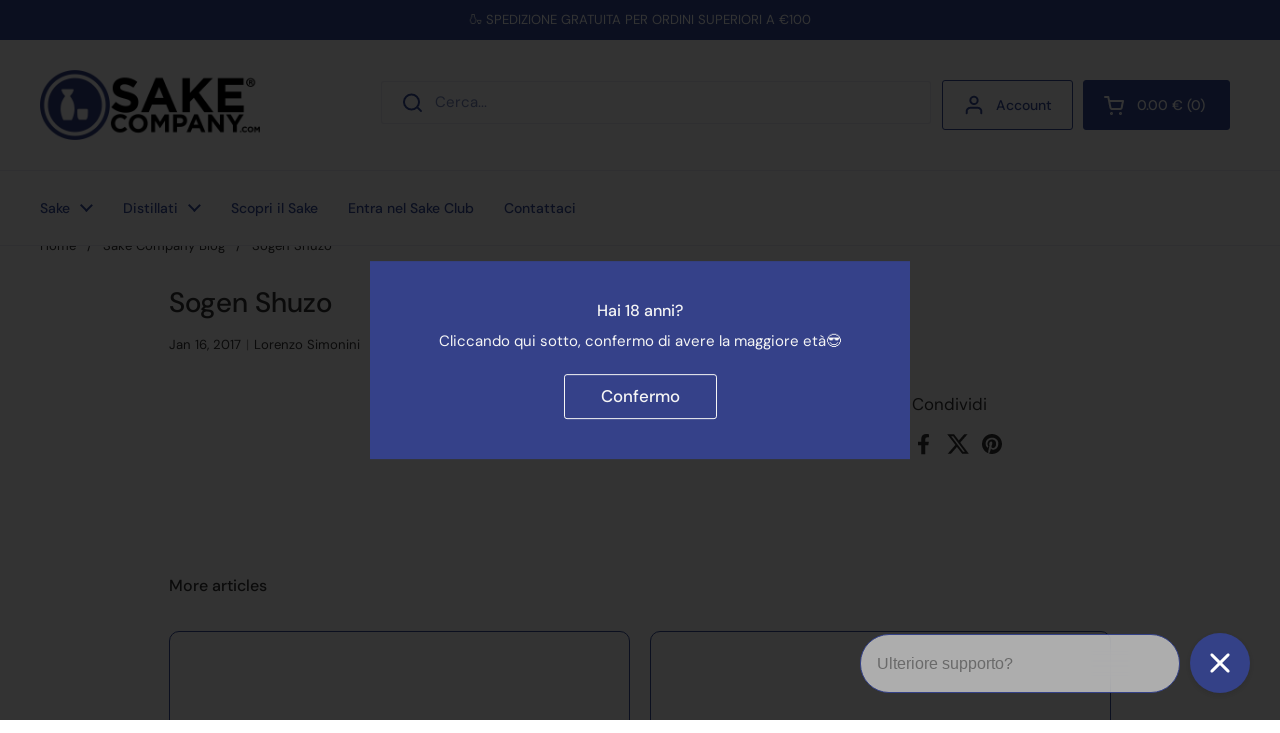

--- FILE ---
content_type: text/css
request_url: https://widget.tiledesk.com/v6/iframe-style.css
body_size: 1584
content:
:root{
    --messagePreviewHeight: 100px;
    --iframeMinWidth: 400px; /*376px*/;
    --iframeMinHeight: 704px; /*696px;*/
    --iframeMaxWidth: 688px;
    --iframeMaxHeight: 786px;

}

#tiledesk-container {
    position: fixed; 
    right: 0px;
    bottom: 0px;
    width: auto;   
    height: auto;
    display: none;
    z-index: 3000000000; /*999999*/; 
}

#tiledesk-container.open {
    /*
    Fade-in the whole container when the "open" class is added.
    This avoids the initial "flash" while the widget is still small.
    */
    opacity: 0;
    animation: tiledesk-container-fade-in 400ms ease-in both;
    will-change: opacity;
}

@keyframes tiledesk-container-fade-in {
    /* Stay invisible, then become visible very fast at the end */
    0% { opacity: 0; }
    80% { opacity: 0.15; }
    92% { opacity: 0.30; }
    100% { opacity: 1; }
}

#tiledesk-container.open.overlay--popup {
    background-color: rgba(0, 0, 0, 0.4);
    position: fixed;
    width: 100%;
    height: 100vh;
}
#tiledeskdiv {
    /* width: 100%;
    height: calc(100% - 40px);
    max-width: 420px;
    min-width: 416px;
    max-height: 640px; */
    width: var(--iframeMinWidth);
    height: var(--iframeMinHeight);
    /* min-width: var(--iframeMinWidth); 
    max-width: var(--iframeMaxWidth);  376px;
    max-height: 620px; */
    right: 0px;
    bottom: 0px;
    display: block;
    position: fixed;
    max-height: calc(100% - 50px);
    border-radius: 16px;
}

#tiledeskdiv.fullscreen {
    right: 0px;
    left: 0px;
    top: 0px;
    bottom: 0px;
    width: 100%;
    height: 100%;  
}

#tiledeskdiv.top-size {
    /* transition: width 50ms, height 200ms, max-height 200ms, transform 300ms cubic-bezier(0, 1.2, 1, 1), opacity 83ms ease-out; */
    position: relative;
    margin: auto;
    top: 0;
    bottom: 0;
    left: 0;
    right: 0;
    height: 100%; /*var(--iframeMaxHeight);*/
    /* transform: translate(-50%, -50%);   */
    /* transform: translate(-50%, 0%);   */
    width: 100%;
    max-width: 1024px;
    max-height: 100%;

    transition: 
    width 300ms, 
    height 300ms, 
    max-height 300ms, 
    transform 300ms cubic-bezier(0, 1.2, 1, 1), 
    opacity 300ms ease-out;
    /* per migliorare le prestazioni quando si usa transform */
    will-change: transform, opacity, width, height;
}

/* #tiledesk-container.open #tiledeskdiv.top-size #tiledeskiframe {
    border-radius: unset;
} */

@keyframes right-animate {
    0% {
        transform: translateX(140px);
    }
    100% {
        transform: translateX(20px);
    }
}

#tiledesk-container.closed #tiledeskdiv {
    width: 100px; /* 100X100 */
    height: 100px;
    min-width: auto;
    min-height: auto;
    box-shadow: none; /* NEW GAB */ 
    left: auto; /* NEW DEPA */ 
    top:auto;
    transform: none;
    transition: none;
}
#tiledesk-container.closed #tiledeskdiv.callout {
    /* width: 400px;
    height: 100px;
    min-width: 400px; */
    width: 100% !important;
    min-width: 400px;
    max-width: 400px;
}
#tiledesk-container.closed #tiledeskdiv.messagePreview {
    width: 340px; /*340px*/
    height: var(--messagePreviewHeight); /*300px*/
    min-width: 340px;
}

#tiledeskiframe {
    position: absolute;
    width: inherit;
    height: 100%;
    border-width: 0px;
    /*max-height: 620px;*/
    margin: 0px;
    margin: 0px;
    display: none;
    background-color: transparent;
}

#tiledesk-container.open #tiledeskiframe {
    display: block;
    /*width: 376px;*/
    border-radius: 16px;
    /*
    Fade-in: keep content transparent while the widget grows (width/height transition
    lives on #tiledeskdiv.{min-size|max-size|top-size}), then show it near full size.
    */
    opacity: 0;
    animation: tiledesk-iframe-fade-in 220ms ease-out 140ms both;
    transition: box-shadow 0.8s ease-in;
    box-shadow: rgba(0, 0, 0, 0.16) 0px 8px 36px 0px; /*NEW GAB*/
}

@keyframes tiledesk-iframe-fade-in {
    from { opacity: 0; }
    to { opacity: 1; }
}
/* 
#tiledesk-container.open #tiledeskdiv.shadow {
    transition: box-shadow 0.8s ease-in;
    box-shadow: rgba(0, 0, 0, 0.16) 0px 8px 36px 0px;
} 
*/

#tiledesk-container.closed #tiledeskiframe {
    display: block;
    box-shadow: none;
}

#tiledesk-container.open #tiledeskdiv.min-size {
    transition: width 200ms, height 200ms, max-height 200ms, transform 300ms cubic-bezier(0, 1.2, 1, 1), opacity 83ms ease-out;
    width: var(--iframeMinWidth);
    height: var(--iframeMinHeight);
}

#tiledesk-container.open #tiledeskdiv.max-size {
    /* transition: width 1s, height 1s; */
    transition: width 200ms, height 200ms, max-height 200ms, transform 300ms cubic-bezier(0, 1.2, 1, 1), opacity 83ms ease-out;
    width: var(--iframeMaxWidth);
    height: var(--iframeMaxHeight);
}

#tiledeskiframe .full-screen-mode {
    width: 100%;
    height: 100%;
    right: 0px;
    top: 0px;
    left: 0px;
    bottom: 0px;
    border-radius: 0px;
    max-height: none;
}


    /**************
    // nk: .chat21-sheet CUSTOM DIMENSIONS WHEN THE WINDOW WIDTH IS < 451PX 
    ***************/

    @media (max-width: 451px) {
        #tiledeskiframe {
            max-height: inherit;
            margin: 0;
        }
        #tiledesk-container {
            width: 100%;
            height: 100%;
        }
        #tiledesk-container.open #tiledeskiframe {
            width: 100%;
            height: 100%;
            margin-right: 0px;
            margin-bottom: 0px;
            left: 0!important;
            right: 0!important;
            top: 0!important;
            bottom: 0!important;
            border-radius: 0px;
        }
        #tiledesk-container.closed {
            width: auto;
            height: auto;
        }
        #tiledeskdiv {
            width: 100%;
            height: 100%;
            /* left: auto; */
            /* left: 0px!important;
            right: 0px!important; */
            top: auto;
            /* bottom: 0px!important;  THIS IS FOR DEFAULT BY mobileMarginY property*/
            max-width: 100%;
            max-height: 100%;
            min-width: 320px;
        }
        /* #tiledeskdiv.align-right { 
            right: 0!important;
        }
        #tiledeskdiv.align-left { 
            left: 0!important;
        } */
        #tiledesk-container.closed #tiledeskdiv.callout {
            min-width: auto;
            max-width: 100%;
        }

    }

.tiledesk-popup{
    opacity: 1;
    position: absolute;
    inset: 0px;
    outline-offset: -5px;
    background-color: rgba(0, 0, 0, 0.35);
    will-change: opacity;
}


--- FILE ---
content_type: application/javascript; charset=utf-8
request_url: https://config.gorgias.chat/gorgias-chat-bundle.js?rev=e6d7a409&appKey=01KF8RH6C3QS7CE57KMBC95KZE
body_size: 13973
content:
(function(){window.gorgiasChatConfiguration=JSON.parse(`{"application":{"id":83496,"name":"Sake Company","config":{"account":{"id":177799},"language":"it","shopName":"sake-company","shopType":"shopify","languages":[{"language":"en-US"},{"primary":true,"language":"it"}],"decoration":{"avatar":{"nameType":"agent-first-last-name-initial","imageType":"agent-picture","companyLogoUrl":"https://config.gorgias.io/production/30BVo7vDL3J6rvzm/smooch_inside/avatar_team_pictures/gpGJBxpwO87YXZA5/4ae5f70d-8eac-40da-afd9-2c2bcae661ac.png"},"launcher":{"type":"icon"},"position":{"offsetX":0,"offsetY":0,"alignment":"bottom-right"},"mainColor":"#344187","avatarType":"team-members","mainFontFamily":"Arial","displayBotLabel":true,"introductionText":"Come ti possiamo aiutare?","conversationColor":"#344187","avatarTeamPictureUrl":null,"backgroundColorStyle":"solid","headerPictureUrlOffline":"https://config.gorgias.io/production/30BVo7vDL3J6rvzm/smooch_inside/avatar_team_pictures/gpGJBxpwO87YXZA5/1ab30f14-566d-4617-9f7d-2ad6fd58f6d3.png","offlineIntroductionText":"Torneremo domani!","useMainColorOutsideBusinessHours":true},"preferences":{"hideOnMobile":false,"autoResponder":{"reply":"reply-dynamic","enabled":true},"controlTicketVolume":false,"emailCaptureEnabled":true,"liveChatAvailability":"auto-based-on-agent-availability","emailCaptureEnforcement":"optional","hideOutsideBusinessHours":false,"displayCampaignsHiddenChat":false,"offlineModeEnabledDatetime":null,"privacyPolicyDisclaimerEnabled":true},"installation":{"visibility":{"method":"show-on-every-page"}},"businessHours":{"timezone":"Europe/Rome","businessHours":[{"days":"1,2,3,4,5","toTime":"17:00","fromTime":"09:00"}]},"shopInstalled":true,"shopHelpdeskIntegrationId":63104,"businessHoursConfiguration":{"timezone":"Europe/Rome","businessHours":[{"days":"1,2,3,4,5","toTime":"17:00","fromTime":"09:00"}]}},"agents":{"agents":[{"name":"l.ferraboschi@sakecompany.com","avatarUrl":null},{"name":"Gorgias H.","avatarUrl":null},{"name":"Gorgias H.","avatarUrl":null}],"isActive":false,"hasAvailableAgents":true,"totalNumberOfAgents":6,"hasActiveAndAvailableAgents":false},"createdDatetime":"2026-01-18T14:35:48.993Z","updatedDatetime":"2026-01-19T14:19:42.148Z","deactivatedDatetime":null,"deletedDatetime":null,"texts":{"cz":{"meta":{},"texts":{},"sspTexts":{}},"da":{"meta":{},"texts":{},"sspTexts":{}},"de":{"meta":{},"texts":{},"sspTexts":{}},"es":{"meta":{},"texts":{},"sspTexts":{}},"fi":{"meta":{},"texts":{},"sspTexts":{}},"it":{"meta":{},"texts":{"chatTitle":"Sake Company","introductionText":"Come ti possiamo aiutare?","offlineIntroductionText":"Torneremo domani!"},"sspTexts":{}},"ja":{"meta":{},"texts":{},"sspTexts":{}},"nl":{"meta":{},"texts":{},"sspTexts":{}},"no":{"meta":{},"texts":{},"sspTexts":{}},"sv":{"meta":{},"texts":{},"sspTexts":{}},"en-GB":{"meta":{},"texts":{},"sspTexts":{}},"en-US":{"meta":{},"texts":{"chatTitle":"sake-company","chatWithUs":"Chatta con noi","leaveAMessage":"Lascia un messaggio","backLabelBackAt":"Torniamo online presto","introductionText":"Ciao, sono Roberta. Come posso aiutarti?","offlineIntroductionText":"Al momento non siamo collegati. Torniamo presto!","privacyPolicyDisclaimer":"This chat may be monitored and recorded by us and our third-party providers for quality assurance and security, to train employees and systems, and to personalize your experience. By chatting, you agree to this monitoring and recording (as described in our Privacy Notice)."},"sspTexts":{"needHelp":"Ulteriore supporto?","sendUsAMessage":"Scrivi un messaggio"}},"fr-CA":{"meta":{},"texts":{},"sspTexts":{}},"fr-FR":{"meta":{},"texts":{},"sspTexts":{}},"pt-BR":{"meta":{},"texts":{},"sspTexts":{}}},"wizard":{"step":"basics","status":"draft","installation_method":"1-click"},"appKey":"01KF8RH6C3QS7CE57KMBC95KZE","minimumSnippetVersion":"v3","helpdeskIntegrationId":63106},"texts":{"actionPostbackError":"Si \xE8 verificato un errore durante l'elaborazione della tua richiesta. Per favore riprova.","addToCartButtonLabel":"Aggiungi al carrello","addedButtonLabel":"Aggiunto","addingToCartButtonLabel":"Aggiungendo al carrello","agent":"Agente","aiAgentHandoverFallbackMessage":"Per favore, lasciaci il tuo indirizzo email e ti risponderemo.","aiPoweredChatDisclaimerText":"Questa chat \xE8 alimentata dall'IA per un'assistenza pi\xF9 rapida.","automated":"Automatizzato","automatedAIAgent":"Automatizzare con IA","backLabelBackAt":"Di nuovo online alle {time}","backLabelBackInAMinute":"Torno tra 1 minuto","backLabelBackInAnHour":"Torno tra 1 ora","backLabelBackInDays":"Torno tra {value} giorni","backLabelBackInHours":"Torno tra {value} ore","backLabelBackInMinutes":"Torno tra {value} minuti","backLabelBackOn":"Ritorna {weekday}","backLabelBackTomorrow":"Torno domani","bot":"Bot","campaignClickToReply":"Clicca per rispondere","cannotUploadMoreFiles":"Impossibile caricare pi\xF9 di {maxFilesPerUpload} file contemporaneamente.","characters":"caratteri","chatWithUs":"Chatta con noi","clickToRetry":"Fai clic per riprovare.","close":"Chiudi","contactFormAskAdditionalMessage":"Vuoi aggiungere altre informazioni?","contactFormAskEmail":"Come possiamo contattarti?","contactFormAskMessage":"Hai ulteriori dettagli da condividere per aiutarci con la tua richiesta?","contactFormAskSubject":"In cosa possiamo aiutarti?","contactFormAskSubjectOther":"Digita l'oggetto:","contactFormEndingMessage":"Grazie per il messaggio, ti invieremo un'email al pi\xF9 presto.","contactFormEndingMessageWithHelpCenter":"Grazie per il tuo messaggio, ti invieremo un'email a breve. Nel frattempo, visita il nostro Centro d'assistenza!","contactFormIntro":"Lascia un messaggio e ti invieremo un'email una volta che saremo online.","contactFormIntroWithEmail":"Grazie per averci contattato! Lasciaci il tuo indirizzo email e ti risponderemo il prima possibile.","contactFormSSPUnsuccessfulAskAdditionalMessage":"Grazie per averci contattato. Lascia un messaggio e ti invieremo un'email una volta che saremo online.","conversationTimestampHeaderFormat":"MMMM D","emailCaptureInputLabel":"Lasciaci il tuo indirizzo email","emailCaptureOfflineThanksText":"Grazie {email}! Ti risponderemo a breve.","emailCaptureOfflineTriggerText":"Attualmente non siamo disponibili, lasciaci la tua e-mail e ti risponderemo a breve.","emailCaptureOnlineThanksText":"Grazie! Se esci, ti invieremo un'e-mail all'indirizzo {email}.","emailCaptureOnlineTriggerText":"Lasciaci la tua email e ti risponderemo al pi\xF9 presto.","emailCapturePlaceholder":"latua@email.com","emailCaptureRequiredEmailPlaceholder":"Lascia la tua email","emailCaptureRequiredMessagePlaceholder":"Scrivi un messaggio","emailCaptureThanksText":"Grazie per averci contattato! Riceverai le risposte qui e nella tua email.","emailCaptureTriggerBackOnlineAt":"Torneremo online alle {time}","emailCaptureTriggerBackOnlineOn":"Torneremo online il {weekday}","emailCaptureTriggerTextBase":"Lasciaci la tua email e ti ricontatteremo.","emailCaptureTriggerTypicalReplyHours":"Grazie per averci contattato! Ti risponderemo in alcune ore.","emailCaptureTriggerTypicalReplyMinutes":"Grazie per averci contattato! Ti risponderemo in pochi minuti.","fetchHistory":"Carica di pi\xF9","fetchingHistory":"Recupero della cronologia...","fileTooBig":"Il file deve essere pi\xF9 piccolo di {maxFileSize} MB","genericErrorButtonLabel":"Qualcosa \xE8 andato storto","getRepliesByEmail":"Ricevi risposta tramite email","headerText":"Gorgias Team","howCanWeHelpToday":"Come possiamo aiutarti oggi?","inputAttachmentLoadingPlaceholder":"Caricamento...","inputInitialPlaceholder":"Chiedi qualsiasi cosa","inputPlaceholder":"Scrivi un messaggio...","inputReplyPlaceholder":"Rispondi","introductionText":"Come ti possiamo aiutare?","invalidFileError":"Sono supportate solo le immagini. Scegli un file con un'estensione supportata (jpg, jpeg, png, gif o bmp).","leaveAMessage":"Lascia un messaggio","leaveAnotherMessage":"Lascia un altro messaggio","messageDelivered":"Consegnato","messageError":"Si \xE8 verificato un errore durante l'invio del tuo messaggio. Per favore riprova.","messageIndicatorTitlePlural":"({count}) Nuovi messaggi","messageIndicatorTitleSingular":"({count}) Nuovo messaggio","messageNotDelivered":"Messaggio non consegnato.","messageRelativeTimeDay":"{value} g fa","messageRelativeTimeHour":"{value} h fa","messageRelativeTimeJustNow":"Proprio adesso","messageRelativeTimeMinute":"{value} m fa","messageSending":"Invio...","messageTimestampFormat":"h:mm A","noAttachmentToSend":"Nessun allegato da inviare","offlineIntroductionText":"Torneremo domani!","outOfStockButtonLabel":"Gi\xE0 esaurito","privacyPolicyDisclaimer":"Questa chat pu\xF2 essere monitorata e registrata da noi e dai nostri fornitori terzi per garantire la qualit\xE0 e la sicurezza, per formare dipendenti e sistemi e per personalizzare la tua esperienza. Avviando la chat, accetti questo monitoraggio e questa registrazione (come descritto nella nostra Informativa sulla privacy).","productInformation":"Informazioni sul prodotto","productQuestionShort":"Domanda su prodotto","readLess":"Leggi meno","readMore":"Leggi di pi\xF9","requireEmailCaptureIntro":"Un benvenuto da parte nostra! Inserisci la tua mail e mandaci un messaggio per entrare in contatto col nostro team.","requiredEmail":"L'email \xE8 obbligatoria","seePreviousMessage":"Vedi il messaggio precedente","selectOptionsLabel":"Seleziona opzioni","send":"Invia","shopClosed":"Ora {shopName} \xE8 chiuso. Il nostro team potrebbe non essere disponibile.","shopClosingInAMinute":"{shopName} chiuder\xE0 tra 1 minuto.","shopClosingInLessThanAMinute":"{shopName} chiuder\xE0 tra meno di 1 minuto.","shopClosingSoon":"{shopName} chiuder\xE0 tra {minutes} minuti.","showDetailsButtonLabel":"Mostra i dettagli","subject":"Oggetto","tapToRetry":"Messaggio non consegnato. Premi per riprovare.","thanksForReachingOut":"Grazie per averci contattato!","thatsAll":"\xC8 tutto","totalPriceLabel":"Totale","unsupportedActionType":"Tipo di richiesta non supportata.","uploadFileSmallerThan":"Carica un file di dimensioni inferiori a {maxFileSize} MB","usualReplyTimeDay":"In genere risponde entro un giorno","usualReplyTimeHours":"In genere risponde in poche ore","usualReplyTimeMinutes":"In genere risponde in pochi minuti","waitForAnAgent":"Attendi la live chat","waitTimeAgentsAreBusy":"Grazie per averci contattato! Il tuo tempo di attesa \xE8 superiore a 15 minuti.","waitTimeAgentsAreBusySorryToHearThat":"Ti stiamo mettendo in contatto con il nostro team. Il tuo tempo di attesa \xE8 superiore a 15 minuti.","waitTimeLongEmailCaptured":"Grazie per l'attesa. Ti risponderemo non appena il nostro team sar\xE0 disponibile.","waitTimeLongHeader":"Il tempo di attesa \xE8 pi\xF9 lungo del solito","waitTimeMediumEmailCaptured":"Grazie per averci contattato! Ti risponderemo tra circa {waitTime} minuti.","waitTimeMediumHeader":"Risponderemo tra pochi secondi","waitTimeMediumSorryToHearThat":"Ti stiamo mettendo in contatto con il nostro team. Ti risponderemo tra circa {waitTime} minuti.","waitTimeShortEmailCaptured":"Grazie per averci contattato! Ti risponderemo il prima possibile.","waitTimeShortHeader":"Stiamo per arrivare!","waitTimeShortSorryToHearThat":"Ti stiamo mettendo in contatto con il nostro team. Ti risponderemo il prima possibile.","chatTitle":"Sake Company"},"sspTexts":{"aiAgentAlmostThere":"Manca poco","aiAgentAnalyzing":"Sto analizzando","aiAgentAuthenticationFailed":"Accesso non riuscito.","aiAgentAuthenticationSuccess":"Accesso riuscito.","aiAgentGatheringDetails":"Raccolta di dettagli","aiAgentThinking":"Sto pensando","aiConfusingResponse":"Risposta confusa","aiDidntSolveIssue":"Non mi ha aiutato a risolvere il problema","aiInaccurateInfo":"Informazioni imprecise","aiPoweredConversation":"Basato sull'IA per un'assistenza pi\xF9 rapida","aiUnsatisfactoryOutcome":"Non soddisfatto del risultato","alreadySignedIn":"Gi\xE0 effettuato l'accesso","answerThatMayHelp":"Abbiamo trovato una risposta che potrebbe aiutare!","applyPromoCode":"Applica il codice promozionale","april":"Apr","articleRecommendationInputPlaceholder":"Ti serve altro aiuto? Facci una domanda!","articleThatMayHelp":"Ecco un articolo che pu\xF2 essere d'aiuto:","attachUpToFiles":"Allega fino a {number} file","attemptedDelivery":"Tentativo di consegna","august":"Ago","awaitingFulfillment":"In attesa di adempimento","awaitingPayment":"In attesa di pagamento","backToHome":"Torna alla pagina iniziale","billingInformation":"Informazioni per la fatturazione","cancel":"Annulla","cancelFulfillment":"Cancella evasione","cancelMessageDescription":"Vorrei annullare il seguente invio","cancelOrder":"Annulla un ordine","cancelOrderShort":"Cancella Ordine","canceled":"Annullato","cancelled":"Annullamento effettuato","cantSignIn":"Non riesci ad accedere?","change":"Modifica","changeShippingAddress":"Vorrei modificare il mio indirizzo di spedizione","checkEmail":"Controlla la tua email","checkSpamFolder":"Se non riesci a trovare l'email di verifica, controlla le tue cartelle spam e di posta indesiderata.","checkpointAttemptFail":"Tentativo non riuscito","checkpointAvailableForPickup":"Disponibile per il ritiro","checkpointDelayed":"In ritardo","checkpointDelivered":"Consegnato","checkpointException":"Eccezione","checkpointException_001":"Eccezione","checkpointException_002":"Cambio di indirizzo del cliente","checkpointException_003":"Consegna rifiutata dal cliente","checkpointException_004":"Ritardo (pratiche doganali)","checkpointException_005":"Ritardo (fattori esterni)","checkpointException_006":"Trattenuto per il pagamento","checkpointException_007":"Indirizzo errato","checkpointException_008":"Ritiro non effettuato","checkpointException_009":"Rifiutato dall'operatore","checkpointException_010":"Rispedito al mittente","checkpointException_011":"Restituito al mittente","checkpointException_012":"Pacco danneggiato","checkpointException_013":"Pacco smarrito","checkpointExpired":"Scaduto","checkpointInTransit":"In transito","checkpointInfoReceived":"Informazioni ricevute","checkpointOrderPlaced":"Ordine effettuato","checkpointOutForDelivery":"In consegna","checkpointPending":"In attesa","checkpointPickedUp":"Ritirato","codeAutoSubmitHelpText":"Il modulo verr\xE0 inviato in automatico dopo aver inserito tutti i 6 caratteri","codeExpiresIn":"Il codice scadr\xE0 tra","codeSentTo":"Codice inviato a","codeWillExpire":"Questo codice scadr\xE0 tra 10 minuti. Se non lo hai richiesto, informaci.","completeReturnDeepLink":"Completa il tuo reso nel nostro portale resi","completed":"Completato","confirmOrder":"Conferma l'ordine","confirmed":"Confermato","continue":"Continua","continueToSignIn":"Vai alla pagina di accesso","createdAt":"Creato alle","customerHasNoOrdersEmail":"Nessun ordine trovato per questa email","customerHasNoOrdersPhone":"Nessun ordine trovato per questo numero di telefono","damagedInDelivery":"Il mio ordine \xE8 stato danneggiato durante la consegna","december":"Dic","delivered":"Consegnato","deliveredAt":"alle","deliveredOn":"Consegnato il","deliveredVia":"Consegnato tramite","discountCodeCtaCopied":"Codice copiato!","discountCodeCtaDescription":"Applica il codice al momento del pagamento per ottenere uno sconto del {discountRate}%, valido per {validityInHours} ore.","editOrder":"Modifica ordine","email":"Email","emailCaptureTriggerTypicalReplyHours":"Grazie per averci contattato! Ti risponderemo in alcune ore.","emailCaptureTriggerTypicalReplyMinutes":"Grazie per averci contattato! Ti risponderemo in pochi minuti.","enterCode":"Inserisci il codice inviato a","errorFetchingOrders":"Si \xE8 verificato un errore durante il recupero dei tuoi ordini","errorGeneratingReturnPortalLink":"Si \xE8 verificato un errore nella generazione del link al portale di ritorno","errorProcessingMessage":"Non siamo riusciti a elaborare il tuo messaggio, ma lo abbiamo salvato e ti risponderemo via email","errorSendingReportIssue":"Si \xE8 verificato un errore durante la segnalazione del problema.","estimatedDelivery":"Consegna prevista","etaProvidedBy":"Previsione fornita da","expectToBeDeliveredBy":"entro le","failedDelivery":"Consegna non riuscita","failedFulfillment":"Invio non riuscito","failure":"Fallito","february":"Feb","feedbackSubmitted":"Grazie per il feedback!","fileExtensionNotSupported":"Una delle estensioni di file fornite non \xE8 supportata","fillYourEmailToTalkToAnAgent":"Lasciaci il tuo indirizzo email","findOrder":"Trova il tuo ordine","fulfillment":"Evasione","fulfillmentDetails":"Dettagli di evasione","goBack":"Torna indietro","goToCheckoutButtonLabel":"Procedi al pagamento","goToReturnPortal":"Vai al portale resi","happyToHelp":"Felice di aiutarti. Buona giornata!","hi":"Salve,","hiFirstname":"Salve {{firstName}},","home":"Pagina principale","howCanIHelp":"Come possiamo aiutarti?","iHaveTheFollowingIssue":"Ho il seguente problema:","iWouldLikeToCancelTheFollowingOrder":"Vorrei annullare il seguente ordine","iWouldLikeToReturnTheFollowingItems":"Vorrei restituire i seguenti articoli","inTransit":"In transito","inTransitVia":"In transito tramite","incorrectOrder":"Non ho ricevuto l'ordine corretto","invalidCode":"Codice non valido","invalidCustomerEmail":"Nessun cliente trovato o nessun ordine associato a questa email","invalidCustomerPhone":"Nessun cliente trovato o nessun ordine associato a questo numero di telefono","invalidEmail":"E-mail non valida","invalidPhoneNumber":"Numero di telefono non corretto","isThisTheCorrectOrder":"\xC8 l'ordine giusto?","itemNames":"Nomi degli oggetti","itemsRequestedForReturn":"Reso richiesto per i seguenti articoli","january":"Gen","july":"Lug","june":"Giu","labelPrinted":"Etichetta stampata","labelPurchased":"Etichetta acquistata","lastUpdated":"Ultimo aggiornamento","learnMore":"Per saperne di pi\xF9","lostOrderDetails":"Hai perso i dettagli del tuo ordine? Parla con qualcuno","manageMyOrders":"Gestisci i miei ordini","manageYourOrders":"Gestisci i tuoi ordini","march":"Mar","maxVerificationAttemptsReached":"Numero massimo di tentativi di verifica raggiunto","may":"Mag","myItems":"I miei articoli","myOrders":"I miei ordini","needHelp":"Serve ancora aiuto?","needMoreHelp":"Serve ancora aiuto?","noContinueToSignIn":"No, continua con l'accesso","noCustomerAssociatedEmail":"Nessun cliente associato a questa email","noCustomerAssociatedPhone":"Nessun cliente associato a questo numero di telefono","noINeedMoreHelp":"No, ho ancora bisogno di aiuto","notRelevantRequestAnAgent":"Questo \xE8 irrilevante, richiedi un agente","november":"Nov","numberOfItemSelectedLabel":"{count} articolo selezionato","numberOfItemsSelectedLabel":"{count} elementi selezionati","october":"Ott","of":"di","offlineMessage":"Sei offline. Riconnessione in corso...","onHold":"In attesa","oneItemSelected":"1 articolo selezionato","or":"o","order":"Ordine","orderCreated":"Ordine creato","orderNumber":"Numero dell'ordine","orderPending":"Ordine in sospeso","orderPlaced":"Ordine effettuato","orders":"Ordini","other":"Altro","outForDelivery":"In consegna","outForDeliveryVia":"In consegna tramite","partiallyFulfilled":"Parzialmente realizzato","partiallyRefunded":"Parzialmente rimborsato","pastDeliveryDate":"\xC8 stata superata la data di consegna prevista","payment":"Pagamento","pendingDelivery":"Consegna in sospeso","pleaseRefreshPageToUseChat":"Aggiorna la pagina per continuare a utilizzare la chat.","pleaseUseVerificationCodeToLogIn":"Per favore, usa questo codice di verifica per completare il tuo login:","previousConversation":"Vai alla conversazione precedente","price":"Prezzo","processing":"In lavorazione","processingFulfillment":"Invio in corso","provideEmailAndOrderNumber":"Devi fornire un indirizzo e-mail e un numero d'ordine","quantity":"Quantit\xE0","quantityToReturn":"Quantit\xE0 da restituire","quickAnswers":"Risposte rapide","readyForPickup":"Pronto per il ritiro","reasonCancelOrder":"Vorrei cancellare l'ordine","reasonCancelOrderDefaultResponse":"Al momento non possiamo modificare gli ordini gi\xE0 effettuati.","reasonCancelSubscription":"Vorrei cancellare il mio abbonamento","reasonCancelSubscriptionDefaultResponse":"Grazie per averci contattato in merito al tuo abbonamento. Ti risponderemo a breve con i passaggi successivi.","reasonChangeDeliveryDate":"Vorrei modificare la data di consegna","reasonChangeDeliveryDateDefaultResponse":"Al momento non possiamo modificare gli ordini gi\xE0 effettuati.","reasonChangeShippingAddress":"Vorrei modificare l'indirizzo di consegna","reasonChangeShippingAddressDefaultResponse":"Al momento non possiamo modificare gli ordini gi\xE0 effettuati.","reasonDidNotReceiveRefund":"Non ho ricevuto il rimborso","reasonDidNotReceiveRefundDefaultResponse":"Ti preghiamo di notare che \xE8 stato emesso un rimborso in base al metodo di pagamento originale. Ti preghiamo di attendere fino a 5 giorni lavorativi per visualizzare l'importo sul tuo conto.\\\\n\\\\nSe dovessero trascorrere oltre di 5 giorni lavorativi, facci sapere se hai bisogno di ulteriore assistenza.","reasonDiscountNotWorking":"Il codice sconto non funziona","reasonDiscountNotWorkingDefaultResponse":"Grazie per averci contattati. Qualcuno ti contatter\xE0 a breve per aiutarti con il tuo codice sconto.","reasonEditOrder":"Vorrei modificare l'ordine","reasonEditOrderDefaultResponse":"Al momento non possiamo modificare gli ordini gi\xE0 effettuati.","reasonEditSubscription":"Vorrei modificare il mio abbonamento","reasonEditSubscriptionDefaultResponse":"Grazie per averci contattato in merito al tuo abbonamento. Ti risponderemo a breve con i passaggi successivi.","reasonExchangeRequest":"Vorrei cambiare alcuni articoli del mio ordine","reasonForgotToUseDiscount":"Ho dimenticato di utilizzare il codice sconto","reasonForgotToUseDiscountDefaultResponse":"Ti preghiamo di fornirci il codice sconto che hai dimenticato di applicare, in modo da poterlo verificare ulteriormente.","reasonIncorrectItems":"Gli articoli sono diversi da quelli che ho ordinato","reasonIncorrectItemsDefaultResponse":"Ci dispiace. Ti preghiamo di dirci esattamente quale articolo/colore/taglia hai effettivamente ricevuto.","reasonItemsMissing":"Nell'ordine mancano alcuni articoli","reasonItemsMissingDefaultResponse":"Ci dispiace. Puoi cliccare su \\"ho bisogno di ulteriore assistenza\\" per farci sapere quali articoli non hai ricevuto.","reasonNotHappy":"Non sono contenta del prodotto ricevuto \u{1F44E}","reasonNotHappyDefaultResponse":"Ci dispiace. Cosa possiamo fare per migliorare la tua esperienza con noi?","reasonOrderDamaged":"L'ordine \xE8 stato danneggiato durante la consegna","reasonOrderDamagedDefaultResponse":"Ci dispiace. Ti preghiamo di fornirci qualche dettaglio in pi\xF9 in merito al danno subito agli articoli e informaci se anche la confezione \xE8 stata danneggiata.","reasonOrderDefective":"Gli articoli nell'ordine presentano dei difetti","reasonOrderDefectiveDefaultResponse":"Ci dispiace. Ti preghiamo di fornirci qualche dettaglio in pi\xF9 in merito al danno subito.","reasonOrderStillNotShipped":"Il mio ordine dovrebbe essere stato spedito ormai","reasonOrderStillNotShippedDefaultResponse":"A causa del volume di spedizioni nazionali, potresti riscontrare un ritardo nella ricezione del tuo ordine. Attendi ancora un altro giorno lavorativo per ricevere il numero di tracciamento.","reasonOrderStuckInTransit":"Il mio ordine si \xE8 bloccato durante il trasporto","reasonOrderStuckInTransitDefaultResponse":"Ci dispiace. Qualcuno ti contatter\xE0 a breve per aiutarti a risolvere il problema.","reasonOther":"Altro","reasonOtherDefaultResponse":"Come possiamo aiutarti?","reasonPastExpectedDeliveryDate":"La data di consegna prevista \xE8 ormai trascorsa","reasonPastExpectedDeliveryDateDefaultResponse":"A causa del volume di spedizioni nazionali, potresti riscontrare un ritardo nella ricezione del tuo ordine. Attendi ancora qualche giorno lavorativo per ricevere l'ordine.","reasonReorderItems":"Vorrei effettuare un nuovo ordine per alcuni articoli gi\xE0 ordinati in precedenza","reasonReorderItemsDefaultResponse":"Siamo lieti di aiutarti! Cosa vorresti riordinare?","reasonReplaceItemsRequest":"Vorrei sostituire alcuni articoli del mio ordine","reasonRequestDiscount":"Vorrei un codice sconto","reasonRequestDiscountDefaultResponse":"Grazie per averci contattati. Al momento non possiamo darti alcun codice sconto.","reasonRequestRefund":"Vorrei ottenere un rimborso per quest'ordine","reasonRequestRefundDefaultResponse":"In caso di addebito sul tuo account, verr\xE0 emesso un rimborso, in base al metodo di pagamento originale, una volta annullato l'ordine. Ti chiediamo gentilmente di attendere fino a 5 giorni lavorativi per visualizzare l'importo sul tuo conto.","reasonReturnProduct":"Vorrei restituire un prodotto","reasonVeryHappy":"Sono molto contenta del prodotto ricevuto \u{1F44D}","reasonVeryHappyDefaultResponse":"Grazie per il feedback positivo! Vorremmo sapere cosa ti piace di pi\xF9 dei nostri prodotti.","reasonWhereIsMyOrder":"Dov'\xE8 il mio ordine?","receiveByEmail":"Ricevi risposta via email","refunded":"Rimborsato","reportAnIssueWithOrder":"Segnala un problema con un ordine","reportIssue":"Segnala il problema","reportIssueShort":"Segnala Problema","requestCancellation":"Richiedi cancellazione","requestReturn":"Richiedi un reso","resendCode":"Invia di nuovo il codice","retry":"Riprova","return":"Restituisci","returnItems":"Restituisci articoli","returnOrder":"Restituisci un ordine","returnOrderShort":"Ritorna Ordine","scheduled":"Programmato","see1MoreItem":"1 altro elemento","see1MoreOrder":"Visualizza 1 altro ordine","seeItems":"Vedi articoli","seeLastConversation":"Vedi l'ultima conversazione","seeMoreItems":"Altri {moreItemsCount} articoli","seeMoreOrders":"Visualizza altri {nextPageOrderCount} ordini","seeOrders":"Visualizza i tuoi ordini","selectAll":"Seleziona tutto","selectItems":"Seleziona articoli","selectedItem":"Elemento selezionato","selectedItems":"Oggetti selezionati","sendCode":"Invia codice","sendUsAMessage":"Inviaci un messaggio","sent":"Inviato","september":"Sett","severalItemsSelected":"{itemsSelectedCount} articoli selezionati","shipment":"Spedizione","shipmentBeingDelivered":"La spedizione dell'ordine \xE8 in consegna alla sua destinazione finale.","shipping":"Spedizione","shippingAddress":"Indirizzo di spedizione","shippingInformation":"Informazioni per la spedizione","showAllItems":"Mostra tutto","showLessItems":"Mostra meno","signIn":"Accedi","signInDifferentAccount":"Effettua l'accesso a un altro account","signInEmail":"Accedi con email","signInPhone":"Accedi con il numero di telefono","signInToAccessOrders":"Per continuare, effettua il login per accedere ai tuoi ordini.","signInToContinue":"Accedi per continuare","signInWithOrderNumber":"Effettua l'accesso con il numero d'ordine","signOut":"Esci","signedWith":"Hai effettuato l'accesso con","sincerely":"Cordiali saluti,","sms":"SMS","sorryToHearThatEmailNotRequired":"Ti stiamo mettendo in contatto con il nostro team. Ti risponderemo il prima possibile.","sorryToHearThatEmailRequired":"Inserisci il tuo indirizzo email per metterti in contatto con il nostro team.","sorryToHearThatHandoverToLiveChatFewHours":"Ti stiamo mettendo in contatto con il nostro team. Ti risponderemo nel giro di poche ore.","sorryToHearThatHandoverToLiveChatFewMinutes":"Ti stiamo mettendo in contatto con il nostro team. Ti risponderemo nel giro di pochi minuti.","startConversation":"Avvia una conversazione","stayInChat":"Resta nella chat","stuckInTransit":"Il mio ordine \xE8 bloccato in transito da diversi giorni","submit":"Invia","subtotal":"Subtotale (tasse incluse)","summary":"Riepilogo","supportAgentAdditionalQuestions":"Non esitare a porre altre domande, il nostro team ti risponder\xE0 non appena si unir\xE0 alla conversazione.","supportAgentAdditionalQuestionsChatRedesignMinutes":"Qualcosa da aggiungere? Il nostro team si unir\xE0 tra {{minutes}} min","supportAgentAdditionalQuestionsChatRedesignMoreThan":"Qualcosa da aggiungere? Il nostro team si unir\xE0 tra  pi\xF9 di 15 min","supportAgentAdditionalQuestionsChatRedesignSoon":"Qualcosa da aggiungere? Il nostro team si unir\xE0 a breve","supportAgentJoined":"{{name}} \xE8 ora nella chat","supportAgentJoining":"Un addetto all'assistenza si sta unendo alla chat","supportTeam":"Il team di supporto di {{shopFriendlyName}}","talkToLiveAgent":"parla con qualcuno","thanksOurTeamWillRespond":"Grazie, il nostro team ti risponder\xE0 a breve.","total":"Totale","track":"Traccia","trackAndManageMyOrders":"Traccia e gestisci i miei ordini","trackOrder":"Traccia un ordine","trackOrderSentVia":"Inviato tramite {trackingCompany}","trackOrderShort":"Traccia Ordine","tracking":"Monitoraggio","trackingNumber":"Numero di tracking","trackingNumberPrefix":"Numero di tracking","trackingUrl":"URL di monitoraggio","trySigningInWithOrderNumber":"Prova ad accedere con il numero d'ordine","unavailable":"Non disponibile","unfulfilled":"Non compiuto","verificationCodeField":"Codice di 6 cifre","verifyOrderDetails":"Verifica i dettagli dell'ordine","wasThatHelpful":"Ti \xE8 stato di aiuto?","wasThisHelpful":"\xC8 stato utile?","wasThisRelevant":"\xC8 stato utile?","whatIsWrongWithOrder":"Cosa c'\xE8 che non va con il tuo ordine?","yesCloseMyRequest":"S\xEC, chiudi la mia richiesta","yesThankYou":"S\xEC, grazie","yesThanks":"S\xEC, grazie","youWillGetRepliesByEmail":"Grazie! Riceverai risposte via e-mail.","youWillGetRepliesHereAndByEmail":"Grazie! Riceverai risposte qui e via e-mail.","yourEmail":"La tua email","yourOrders":"I tuoi ordini","yourPhoneNumber":"Il tuo numero di telefono"},"selfServiceConfiguration":{"enabled":true,"deleted":false,"flows":{"cancel_order":true,"report_issue":true,"return_order":true,"track_order":true},"workflows_entrypoints":[],"shop_name_enc":"aR4FZoRAgjgLiFHddEHkQq4MUHTW_Y-heAzfWm-zoCKsBExNpZy8mw"},"articleRecommendation":{"enabled":false,"helpCenterId":null},"aiAgent":{"enabled":true,"scopes":["support","sales"],"isConversationStartersEnabled":true,"isFloatingChatInputDesktopOnly":false,"isFloatingChatInputEnabled":true,"floatingChatInputId":4578,"isSalesHelpOnSearchEnabled":true,"embeddedSpqEnabled":false},"chatApiUrl":"https://config.gorgias.chat","chatWebsocketUrl":"us-east1-898b.gorgias.chat","featureFlags":{"chat-font-customization":true,"revenue-beta-testers":false,"revenue-click-tracking":true,"convert-ab-variants":true,"convert-campaign-prioritization":true,"convert-campaign-prioritization-rules":true,"convert-subscription-card":false,"chat-control-bot-label-visibility":true,"chat-control-outside-business-hours-color":true,"ml-recommend-all-flows":true,"product-card-discounted-price":true,"chat-ai-agent-timeout":true,"chat-ai-agent-timeout-value":55000,"live-chat-input-on-homepage":true,"chat-disable-sms-auth-for-ai-agent-enabled":true,"chat-disable-sms-auth-for-ssp-enabled":false,"chat-disable-sms-auth-for-flows":false,"ai-agent-on-flows":true,"ai-agent-on-order-management":true,"conversation-starters-is-desktop-only":false,"ai-shopping-assistant-trial-extension":0,"ai-journey-enabled":false,"chat-ai-agent-binary-rating":true,"chat-ai-agent-timeout-backend":false,"chat-client-follow-up-suggestions-enabled":true,"linear.project_standalone-handover-capabilities":false,"chat-client-ui-redesign-project":false,"chat-client-ui-product-details-drawer":false,"client-redesign-tracking-events":true,"chat-heap-analytics":false,"linear.task_AIORC-6090.kill-switch-for-trigger-on-search":false,"ai-shopping-assistant-ab-testing":false,"ai-shopping-assistant-enforce-deactivation":false,"ai-shopping-assistant-shopify-search-desktop-only":false,"aiorc-ai-shopping-assistant-trigger-on-search-caching":true,"linear.task_AIEXP-7843.ai-agent-chat-killswitch":false,"linear.task_AIEXP-7939.conversation-starters-killswitch":false,"linear.task_AIEXP-7761.chat-client-ui-chat-input-glow-effect":false,"linear.task_AIEXP-8010.chat-mobile-keyboard-viewport-adjustment":false,"linear.task_AIEXP-7932.conversation-starters-in-pdp-drawer":false,"linear.task_AIEXP-8188.track-spq-impressionclick-events":false}}`);var e=document.createElement("div");e.id="gorgias-chat-container",document.getElementById(e.id)||document.body.appendChild(e)})();
/*! For license information please see main.f6a1478e6a4b9885.js.LICENSE.txt */
(()=>{"use strict";var e={47420:(e,t,r)=>{function n(e,t,r,n,o,a,c){try{var i=e[a](c),f=i.value}catch(e){return void r(e)}i.done?t(f):Promise.resolve(f).then(n,o)}function o(e){return function(){var t=this,r=arguments;return new Promise(function(o,a){var c=e.apply(t,r);function i(e){n(c,o,a,i,f,"next",e)}function f(e){n(c,o,a,i,f,"throw",e)}i(void 0)})}}r.d(t,{A:()=>o})},68831:(e,t,r)=>{function n(e,t,r,o){var a=Object.defineProperty;try{a({},"",{})}catch(e){a=0}n=function(e,t,r,o){function c(t,r){n(e,t,function(e){return this._invoke(t,r,e)})}t?a?a(e,t,{value:r,enumerable:!o,configurable:!o,writable:!o}):e[t]=r:(c("next",0),c("throw",1),c("return",2))},n(e,t,r,o)}function o(){var e,t,r="function"==typeof Symbol?Symbol:{},a=r.iterator||"@@iterator",c=r.toStringTag||"@@toStringTag";function i(r,o,a,c){var i=o&&o.prototype instanceof u?o:u,d=Object.create(i.prototype);return n(d,"_invoke",function(r,n,o){var a,c,i,u=0,d=o||[],l=!1,s={p:0,n:0,v:e,a:p,f:p.bind(e,4),d:function(t,r){return a=t,c=0,i=e,s.n=r,f}};function p(r,n){for(c=r,i=n,t=0;!l&&u&&!o&&t<d.length;t++){var o,a=d[t],p=s.p,b=a[2];r>3?(o=b===n)&&(i=a[(c=a[4])?5:(c=3,3)],a[4]=a[5]=e):a[0]<=p&&((o=r<2&&p<a[1])?(c=0,s.v=n,s.n=a[1]):p<b&&(o=r<3||a[0]>n||n>b)&&(a[4]=r,a[5]=n,s.n=b,c=0))}if(o||r>1)return f;throw l=!0,n}return function(o,d,b){if(u>1)throw TypeError("Generator is already running");for(l&&1===d&&p(d,b),c=d,i=b;(t=c<2?e:i)||!l;){a||(c?c<3?(c>1&&(s.n=-1),p(c,i)):s.n=i:s.v=i);try{if(u=2,a){if(c||(o="next"),t=a[o]){if(!(t=t.call(a,i)))throw TypeError("iterator result is not an object");if(!t.done)return t;i=t.value,c<2&&(c=0)}else 1===c&&(t=a.return)&&t.call(a),c<2&&(i=TypeError("The iterator does not provide a '"+o+"' method"),c=1);a=e}else if((t=(l=s.n<0)?i:r.call(n,s))!==f)break}catch(t){a=e,c=1,i=t}finally{u=1}}return{value:t,done:l}}}(r,a,c),!0),d}var f={};function u(){}function d(){}function l(){}t=Object.getPrototypeOf;var s=[][a]?t(t([][a]())):(n(t={},a,function(){return this}),t),p=l.prototype=u.prototype=Object.create(s);function b(e){return Object.setPrototypeOf?Object.setPrototypeOf(e,l):(e.__proto__=l,n(e,c,"GeneratorFunction")),e.prototype=Object.create(p),e}return d.prototype=l,n(p,"constructor",l),n(l,"constructor",d),d.displayName="GeneratorFunction",n(l,c,"GeneratorFunction"),n(p),n(p,c,"Generator"),n(p,a,function(){return this}),n(p,"toString",function(){return"[object Generator]"}),(o=function(){return{w:i,m:b}})()}r.d(t,{A:()=>o})},87963:e=>{e.exports={}}},t={};function r(n){var o=t[n];if(void 0!==o)return o.exports;var a=t[n]={id:n,loaded:!1,exports:{}};return e[n].call(a.exports,a,a.exports,r),a.loaded=!0,a.exports}r.m=e,r.F={},r.E=e=>{Object.keys(r.F).map(t=>{r.F[t](e)})},r.n=e=>{var t=e&&e.__esModule?()=>e.default:()=>e;return r.d(t,{a:t}),t},(()=>{var e,t=Object.getPrototypeOf?e=>Object.getPrototypeOf(e):e=>e.__proto__;r.t=function(n,o){if(1&o&&(n=this(n)),8&o)return n;if("object"===typeof n&&n){if(4&o&&n.__esModule)return n;if(16&o&&"function"===typeof n.then)return n}var a=Object.create(null);r.r(a);var c={};e=e||[null,t({}),t([]),t(t)];for(var i=2&o&&n;("object"==typeof i||"function"==typeof i)&&!~e.indexOf(i);i=t(i))Object.getOwnPropertyNames(i).forEach(e=>c[e]=()=>n[e]);return c.default=()=>n,r.d(a,c),a}})(),r.d=(e,t)=>{for(var n in t)r.o(t,n)&&!r.o(e,n)&&Object.defineProperty(e,n,{enumerable:!0,get:t[n]})},r.f={},r.e=e=>Promise.all(Object.keys(r.f).reduce((t,n)=>(r.f[n](e,t),t),[])),r.u=e=>"static/js/"+({42:"reactPlayerTwitch",62:"video-player",108:"focustrap",121:"dd-logs",173:"reactPlayerVimeo",265:"gcmw",299:"conversation-starters",328:"reactPlayerDailyMotion",340:"reactPlayerWistia",353:"reactPlayerPreview",392:"reactPlayerVidyard",399:"auth-page",408:"render-chat-app",411:"linkify-html",415:"article-view",446:"reactPlayerYouTube",458:"reactPlayerFilePlayer",463:"reactPlayerKaltura",496:"campaigns",537:"vendor-redux-libs",549:"vendor-react-core",570:"reactPlayerMixcloud",618:"phone-number-input",627:"reactPlayerStreamable",648:"flows-orders-page",682:"vendor-xstate-libs",828:"vendor-server-state-libs",887:"reactPlayerFacebook",919:"ui-redesign",938:"flow-interpreter",953:"smart-follow-ups",979:"reactPlayerSoundCloud"}[e]||e)+"."+{42:"66b4bcb16048adee",62:"8dea1ab68fca057d",108:"fa894de81fdcc61b",121:"37beb7fedc3db0ba",167:"bcff018fa5191fac",173:"290a8a46cd09c138",265:"af2803e26d9eafcb",299:"37c984bc996d72f8",328:"eef33cbd38f8baf8",340:"e1d9921e22ce6824",353:"087d3ae9a06a2dbf",392:"1844209a4444ab81",399:"6ec27ba422197a47",408:"afd6a5de0f2aef0e",411:"abfe5bf6cc4d5a09",415:"64843d114d566338",429:"5cce9f9210a43403",441:"13ae2125f8a2557f",446:"1cf7e958fabc5432",458:"34938893ae423f39",463:"5897685405dae39e",496:"2e947a3cc2ac2e4e",513:"78acdd22ef951dbc",521:"7cc39ce110e2e266",537:"418b28af4c8fd449",549:"25254e94aa6863e3",570:"0520e71215aa94de",608:"00286100b4f04de3",618:"994664f38c427cdf",627:"60943fc881186c56",648:"c7364a2cae917438",679:"fb1074c592935036",682:"f82991e5511dfda8",701:"a6b5a368c79c7ca7",727:"0d176c5e7d23c2e2",828:"b0c9c7c74fdbb0d7",887:"910e79442d20cf19",913:"1938cdb08d66a24e",919:"0fb1955bbe13bf16",938:"1b3c492749fabacf",953:"33a12eae81ffbd9f",970:"8266e3baeed5d4a0",979:"faee18bcb255034b"}[e]+".js",r.miniCssF=e=>{},r.g=function(){if("object"===typeof globalThis)return globalThis;try{return this||new Function("return this")()}catch(e){if("object"===typeof window)return window}}(),r.o=(e,t)=>Object.prototype.hasOwnProperty.call(e,t),(()=>{var e={},t="@gorgias-chat/client:";r.l=(n,o,a,c)=>{if(e[n])e[n].push(o);else{var i,f;if(void 0!==a)for(var u=document.getElementsByTagName("script"),d=0;d<u.length;d++){var l=u[d];if(l.getAttribute("src")==n||l.getAttribute("data-webpack")==t+a){i=l;break}}i||(f=!0,(i=document.createElement("script")).charset="utf-8",i.timeout=120,r.nc&&i.setAttribute("nonce",r.nc),i.setAttribute("data-webpack",t+a),i.src=n),e[n]=[o];var s=(t,r)=>{i.onerror=i.onload=null,clearTimeout(p);var o=e[n];if(delete e[n],i.parentNode&&i.parentNode.removeChild(i),o&&o.forEach(e=>e(r)),t)return t(r)},p=setTimeout(s.bind(null,void 0,{type:"timeout",target:i}),12e4);i.onerror=s.bind(null,i.onerror),i.onload=s.bind(null,i.onload),f&&document.head.appendChild(i)}}})(),r.r=e=>{"undefined"!==typeof Symbol&&Symbol.toStringTag&&Object.defineProperty(e,Symbol.toStringTag,{value:"Module"}),Object.defineProperty(e,"__esModule",{value:!0})},r.nmd=e=>(e.paths=[],e.children||(e.children=[]),e),r.j=792,r.p="https://assets.gorgias.chat/build/",(()=>{var e={792:0};r.f.j=(t,n)=>{var o=r.o(e,t)?e[t]:void 0;if(0!==o)if(o)n.push(o[2]);else{var a=new Promise((r,n)=>o=e[t]=[r,n]);n.push(o[2]=a);var c=r.p+r.u(t),i=new Error;r.l(c,n=>{if(r.o(e,t)&&(0!==(o=e[t])&&(e[t]=void 0),o)){var a=n&&("load"===n.type?"missing":n.type),c=n&&n.target&&n.target.src;i.message="Loading chunk "+t+" failed.\n("+a+": "+c+")",i.name="ChunkLoadError",i.type=a,i.request=c,o[1](i)}},"chunk-"+t,t)}},r.F.j=t=>{if(!r.o(e,t)||void 0===e[t]){e[t]=null;var n=document.createElement("link");n.charset="utf-8",r.nc&&n.setAttribute("nonce",r.nc),n.rel="prefetch",n.as="script",n.href=r.p+r.u(t),document.head.appendChild(n)}};var t=(t,n)=>{var o,a,[c,i,f]=n,u=0;if(c.some(t=>0!==e[t])){for(o in i)r.o(i,o)&&(r.m[o]=i[o]);if(f)f(r)}for(t&&t(n);u<c.length;u++)a=c[u],r.o(e,a)&&e[a]&&e[a][0](),e[a]=0},n=this.webpackChunk_gorgias_chat_client=this.webpackChunk_gorgias_chat_client||[];n.forEach(t.bind(null,0)),n.push=t.bind(null,n.push.bind(n))})(),r.nc=void 0,(()=>{var e={265:[415,399],727:[549,828,682,429,608,913,167,265,108],919:[108]};r.f.prefetch=(t,n)=>Promise.all(n).then(()=>{var n=e[t];Array.isArray(n)&&n.map(r.E)})})();var n=r(68831),o=r(47420),a=()=>{var e=document.currentScript;if(!(e instanceof HTMLScriptElement)||!e.src)throw new Error("Current script url not found");return e.src};function c(){return(c=(0,o.A)((0,n.A)().m(function e(){var t,o;return(0,n.A)().w(function(e){for(;;)switch(e.p=e.n){case 0:return e.p=0,t=a(),e.n=1,Promise.all([r.e(549),r.e(537),r.e(828),r.e(679),r.e(521),r.e(408)]).then(r.bind(r,37451)).then(e=>e.renderApp);case 1:(0,e.v)({appComponentLoadFunction:()=>Promise.all([r.e(549),r.e(537),r.e(828),r.e(679),r.e(513),r.e(441),r.e(521),r.e(727)]).then(r.bind(r,14405)).then(e=>e.default),getContainer:()=>document.getElementById("gorgias-chat-container"),bundleUrl:t}),e.n=3;break;case 2:e.p=2,o=e.v,console.error("[Gorgias Chat] Failed to initialize Chat App",o);case 3:return e.a(2)}},e,null,[[0,2]])}))).apply(this,arguments)}!function(){c.apply(this,arguments)}()})();
//# sourceMappingURL=gorgias-chat-bundle.js.map